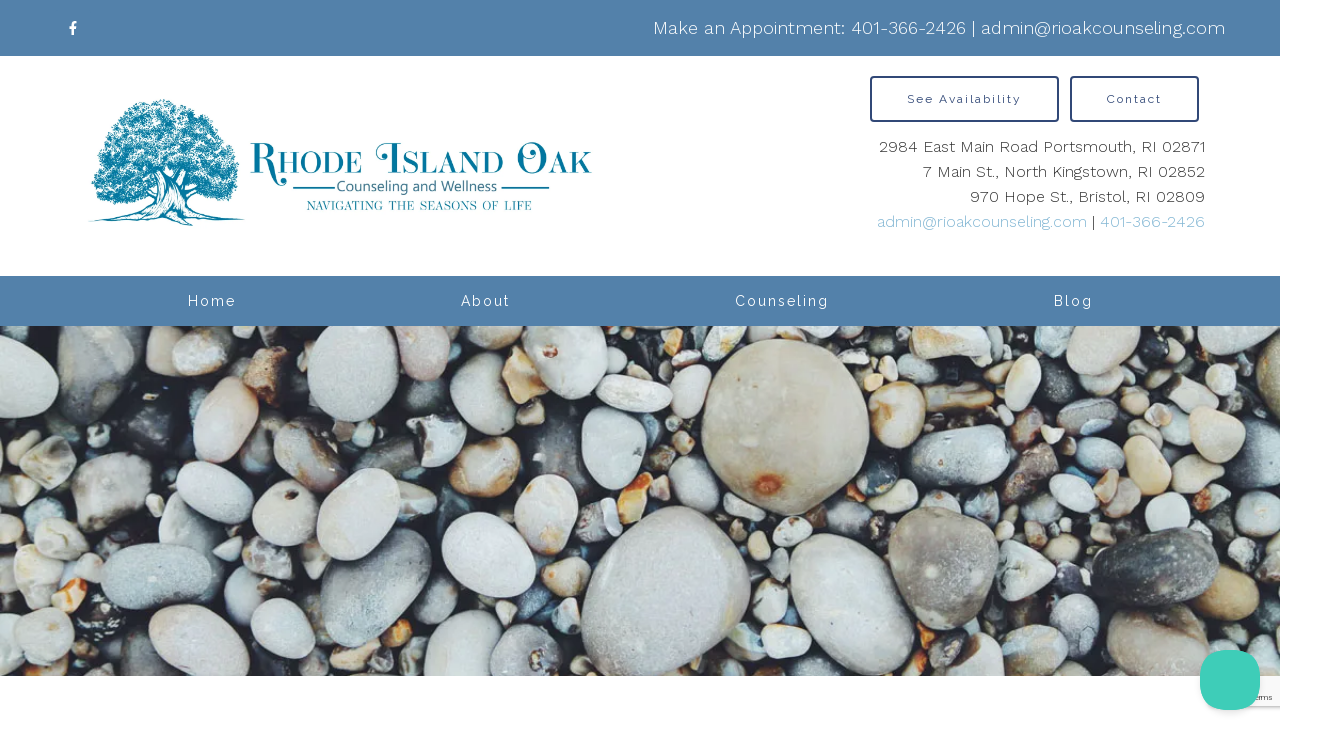

--- FILE ---
content_type: text/html; charset=utf-8
request_url: https://www.google.com/recaptcha/api2/anchor?ar=1&k=6LeMOXcgAAAAAJM7ZPweZxVKi9iaRYQFC8Fl3H3c&co=aHR0cHM6Ly9yaW9ha2NvdW5zZWxpbmcuY29tOjQ0Mw..&hl=en&v=N67nZn4AqZkNcbeMu4prBgzg&size=invisible&anchor-ms=20000&execute-ms=30000&cb=q56yaym57weq
body_size: 48668
content:
<!DOCTYPE HTML><html dir="ltr" lang="en"><head><meta http-equiv="Content-Type" content="text/html; charset=UTF-8">
<meta http-equiv="X-UA-Compatible" content="IE=edge">
<title>reCAPTCHA</title>
<style type="text/css">
/* cyrillic-ext */
@font-face {
  font-family: 'Roboto';
  font-style: normal;
  font-weight: 400;
  font-stretch: 100%;
  src: url(//fonts.gstatic.com/s/roboto/v48/KFO7CnqEu92Fr1ME7kSn66aGLdTylUAMa3GUBHMdazTgWw.woff2) format('woff2');
  unicode-range: U+0460-052F, U+1C80-1C8A, U+20B4, U+2DE0-2DFF, U+A640-A69F, U+FE2E-FE2F;
}
/* cyrillic */
@font-face {
  font-family: 'Roboto';
  font-style: normal;
  font-weight: 400;
  font-stretch: 100%;
  src: url(//fonts.gstatic.com/s/roboto/v48/KFO7CnqEu92Fr1ME7kSn66aGLdTylUAMa3iUBHMdazTgWw.woff2) format('woff2');
  unicode-range: U+0301, U+0400-045F, U+0490-0491, U+04B0-04B1, U+2116;
}
/* greek-ext */
@font-face {
  font-family: 'Roboto';
  font-style: normal;
  font-weight: 400;
  font-stretch: 100%;
  src: url(//fonts.gstatic.com/s/roboto/v48/KFO7CnqEu92Fr1ME7kSn66aGLdTylUAMa3CUBHMdazTgWw.woff2) format('woff2');
  unicode-range: U+1F00-1FFF;
}
/* greek */
@font-face {
  font-family: 'Roboto';
  font-style: normal;
  font-weight: 400;
  font-stretch: 100%;
  src: url(//fonts.gstatic.com/s/roboto/v48/KFO7CnqEu92Fr1ME7kSn66aGLdTylUAMa3-UBHMdazTgWw.woff2) format('woff2');
  unicode-range: U+0370-0377, U+037A-037F, U+0384-038A, U+038C, U+038E-03A1, U+03A3-03FF;
}
/* math */
@font-face {
  font-family: 'Roboto';
  font-style: normal;
  font-weight: 400;
  font-stretch: 100%;
  src: url(//fonts.gstatic.com/s/roboto/v48/KFO7CnqEu92Fr1ME7kSn66aGLdTylUAMawCUBHMdazTgWw.woff2) format('woff2');
  unicode-range: U+0302-0303, U+0305, U+0307-0308, U+0310, U+0312, U+0315, U+031A, U+0326-0327, U+032C, U+032F-0330, U+0332-0333, U+0338, U+033A, U+0346, U+034D, U+0391-03A1, U+03A3-03A9, U+03B1-03C9, U+03D1, U+03D5-03D6, U+03F0-03F1, U+03F4-03F5, U+2016-2017, U+2034-2038, U+203C, U+2040, U+2043, U+2047, U+2050, U+2057, U+205F, U+2070-2071, U+2074-208E, U+2090-209C, U+20D0-20DC, U+20E1, U+20E5-20EF, U+2100-2112, U+2114-2115, U+2117-2121, U+2123-214F, U+2190, U+2192, U+2194-21AE, U+21B0-21E5, U+21F1-21F2, U+21F4-2211, U+2213-2214, U+2216-22FF, U+2308-230B, U+2310, U+2319, U+231C-2321, U+2336-237A, U+237C, U+2395, U+239B-23B7, U+23D0, U+23DC-23E1, U+2474-2475, U+25AF, U+25B3, U+25B7, U+25BD, U+25C1, U+25CA, U+25CC, U+25FB, U+266D-266F, U+27C0-27FF, U+2900-2AFF, U+2B0E-2B11, U+2B30-2B4C, U+2BFE, U+3030, U+FF5B, U+FF5D, U+1D400-1D7FF, U+1EE00-1EEFF;
}
/* symbols */
@font-face {
  font-family: 'Roboto';
  font-style: normal;
  font-weight: 400;
  font-stretch: 100%;
  src: url(//fonts.gstatic.com/s/roboto/v48/KFO7CnqEu92Fr1ME7kSn66aGLdTylUAMaxKUBHMdazTgWw.woff2) format('woff2');
  unicode-range: U+0001-000C, U+000E-001F, U+007F-009F, U+20DD-20E0, U+20E2-20E4, U+2150-218F, U+2190, U+2192, U+2194-2199, U+21AF, U+21E6-21F0, U+21F3, U+2218-2219, U+2299, U+22C4-22C6, U+2300-243F, U+2440-244A, U+2460-24FF, U+25A0-27BF, U+2800-28FF, U+2921-2922, U+2981, U+29BF, U+29EB, U+2B00-2BFF, U+4DC0-4DFF, U+FFF9-FFFB, U+10140-1018E, U+10190-1019C, U+101A0, U+101D0-101FD, U+102E0-102FB, U+10E60-10E7E, U+1D2C0-1D2D3, U+1D2E0-1D37F, U+1F000-1F0FF, U+1F100-1F1AD, U+1F1E6-1F1FF, U+1F30D-1F30F, U+1F315, U+1F31C, U+1F31E, U+1F320-1F32C, U+1F336, U+1F378, U+1F37D, U+1F382, U+1F393-1F39F, U+1F3A7-1F3A8, U+1F3AC-1F3AF, U+1F3C2, U+1F3C4-1F3C6, U+1F3CA-1F3CE, U+1F3D4-1F3E0, U+1F3ED, U+1F3F1-1F3F3, U+1F3F5-1F3F7, U+1F408, U+1F415, U+1F41F, U+1F426, U+1F43F, U+1F441-1F442, U+1F444, U+1F446-1F449, U+1F44C-1F44E, U+1F453, U+1F46A, U+1F47D, U+1F4A3, U+1F4B0, U+1F4B3, U+1F4B9, U+1F4BB, U+1F4BF, U+1F4C8-1F4CB, U+1F4D6, U+1F4DA, U+1F4DF, U+1F4E3-1F4E6, U+1F4EA-1F4ED, U+1F4F7, U+1F4F9-1F4FB, U+1F4FD-1F4FE, U+1F503, U+1F507-1F50B, U+1F50D, U+1F512-1F513, U+1F53E-1F54A, U+1F54F-1F5FA, U+1F610, U+1F650-1F67F, U+1F687, U+1F68D, U+1F691, U+1F694, U+1F698, U+1F6AD, U+1F6B2, U+1F6B9-1F6BA, U+1F6BC, U+1F6C6-1F6CF, U+1F6D3-1F6D7, U+1F6E0-1F6EA, U+1F6F0-1F6F3, U+1F6F7-1F6FC, U+1F700-1F7FF, U+1F800-1F80B, U+1F810-1F847, U+1F850-1F859, U+1F860-1F887, U+1F890-1F8AD, U+1F8B0-1F8BB, U+1F8C0-1F8C1, U+1F900-1F90B, U+1F93B, U+1F946, U+1F984, U+1F996, U+1F9E9, U+1FA00-1FA6F, U+1FA70-1FA7C, U+1FA80-1FA89, U+1FA8F-1FAC6, U+1FACE-1FADC, U+1FADF-1FAE9, U+1FAF0-1FAF8, U+1FB00-1FBFF;
}
/* vietnamese */
@font-face {
  font-family: 'Roboto';
  font-style: normal;
  font-weight: 400;
  font-stretch: 100%;
  src: url(//fonts.gstatic.com/s/roboto/v48/KFO7CnqEu92Fr1ME7kSn66aGLdTylUAMa3OUBHMdazTgWw.woff2) format('woff2');
  unicode-range: U+0102-0103, U+0110-0111, U+0128-0129, U+0168-0169, U+01A0-01A1, U+01AF-01B0, U+0300-0301, U+0303-0304, U+0308-0309, U+0323, U+0329, U+1EA0-1EF9, U+20AB;
}
/* latin-ext */
@font-face {
  font-family: 'Roboto';
  font-style: normal;
  font-weight: 400;
  font-stretch: 100%;
  src: url(//fonts.gstatic.com/s/roboto/v48/KFO7CnqEu92Fr1ME7kSn66aGLdTylUAMa3KUBHMdazTgWw.woff2) format('woff2');
  unicode-range: U+0100-02BA, U+02BD-02C5, U+02C7-02CC, U+02CE-02D7, U+02DD-02FF, U+0304, U+0308, U+0329, U+1D00-1DBF, U+1E00-1E9F, U+1EF2-1EFF, U+2020, U+20A0-20AB, U+20AD-20C0, U+2113, U+2C60-2C7F, U+A720-A7FF;
}
/* latin */
@font-face {
  font-family: 'Roboto';
  font-style: normal;
  font-weight: 400;
  font-stretch: 100%;
  src: url(//fonts.gstatic.com/s/roboto/v48/KFO7CnqEu92Fr1ME7kSn66aGLdTylUAMa3yUBHMdazQ.woff2) format('woff2');
  unicode-range: U+0000-00FF, U+0131, U+0152-0153, U+02BB-02BC, U+02C6, U+02DA, U+02DC, U+0304, U+0308, U+0329, U+2000-206F, U+20AC, U+2122, U+2191, U+2193, U+2212, U+2215, U+FEFF, U+FFFD;
}
/* cyrillic-ext */
@font-face {
  font-family: 'Roboto';
  font-style: normal;
  font-weight: 500;
  font-stretch: 100%;
  src: url(//fonts.gstatic.com/s/roboto/v48/KFO7CnqEu92Fr1ME7kSn66aGLdTylUAMa3GUBHMdazTgWw.woff2) format('woff2');
  unicode-range: U+0460-052F, U+1C80-1C8A, U+20B4, U+2DE0-2DFF, U+A640-A69F, U+FE2E-FE2F;
}
/* cyrillic */
@font-face {
  font-family: 'Roboto';
  font-style: normal;
  font-weight: 500;
  font-stretch: 100%;
  src: url(//fonts.gstatic.com/s/roboto/v48/KFO7CnqEu92Fr1ME7kSn66aGLdTylUAMa3iUBHMdazTgWw.woff2) format('woff2');
  unicode-range: U+0301, U+0400-045F, U+0490-0491, U+04B0-04B1, U+2116;
}
/* greek-ext */
@font-face {
  font-family: 'Roboto';
  font-style: normal;
  font-weight: 500;
  font-stretch: 100%;
  src: url(//fonts.gstatic.com/s/roboto/v48/KFO7CnqEu92Fr1ME7kSn66aGLdTylUAMa3CUBHMdazTgWw.woff2) format('woff2');
  unicode-range: U+1F00-1FFF;
}
/* greek */
@font-face {
  font-family: 'Roboto';
  font-style: normal;
  font-weight: 500;
  font-stretch: 100%;
  src: url(//fonts.gstatic.com/s/roboto/v48/KFO7CnqEu92Fr1ME7kSn66aGLdTylUAMa3-UBHMdazTgWw.woff2) format('woff2');
  unicode-range: U+0370-0377, U+037A-037F, U+0384-038A, U+038C, U+038E-03A1, U+03A3-03FF;
}
/* math */
@font-face {
  font-family: 'Roboto';
  font-style: normal;
  font-weight: 500;
  font-stretch: 100%;
  src: url(//fonts.gstatic.com/s/roboto/v48/KFO7CnqEu92Fr1ME7kSn66aGLdTylUAMawCUBHMdazTgWw.woff2) format('woff2');
  unicode-range: U+0302-0303, U+0305, U+0307-0308, U+0310, U+0312, U+0315, U+031A, U+0326-0327, U+032C, U+032F-0330, U+0332-0333, U+0338, U+033A, U+0346, U+034D, U+0391-03A1, U+03A3-03A9, U+03B1-03C9, U+03D1, U+03D5-03D6, U+03F0-03F1, U+03F4-03F5, U+2016-2017, U+2034-2038, U+203C, U+2040, U+2043, U+2047, U+2050, U+2057, U+205F, U+2070-2071, U+2074-208E, U+2090-209C, U+20D0-20DC, U+20E1, U+20E5-20EF, U+2100-2112, U+2114-2115, U+2117-2121, U+2123-214F, U+2190, U+2192, U+2194-21AE, U+21B0-21E5, U+21F1-21F2, U+21F4-2211, U+2213-2214, U+2216-22FF, U+2308-230B, U+2310, U+2319, U+231C-2321, U+2336-237A, U+237C, U+2395, U+239B-23B7, U+23D0, U+23DC-23E1, U+2474-2475, U+25AF, U+25B3, U+25B7, U+25BD, U+25C1, U+25CA, U+25CC, U+25FB, U+266D-266F, U+27C0-27FF, U+2900-2AFF, U+2B0E-2B11, U+2B30-2B4C, U+2BFE, U+3030, U+FF5B, U+FF5D, U+1D400-1D7FF, U+1EE00-1EEFF;
}
/* symbols */
@font-face {
  font-family: 'Roboto';
  font-style: normal;
  font-weight: 500;
  font-stretch: 100%;
  src: url(//fonts.gstatic.com/s/roboto/v48/KFO7CnqEu92Fr1ME7kSn66aGLdTylUAMaxKUBHMdazTgWw.woff2) format('woff2');
  unicode-range: U+0001-000C, U+000E-001F, U+007F-009F, U+20DD-20E0, U+20E2-20E4, U+2150-218F, U+2190, U+2192, U+2194-2199, U+21AF, U+21E6-21F0, U+21F3, U+2218-2219, U+2299, U+22C4-22C6, U+2300-243F, U+2440-244A, U+2460-24FF, U+25A0-27BF, U+2800-28FF, U+2921-2922, U+2981, U+29BF, U+29EB, U+2B00-2BFF, U+4DC0-4DFF, U+FFF9-FFFB, U+10140-1018E, U+10190-1019C, U+101A0, U+101D0-101FD, U+102E0-102FB, U+10E60-10E7E, U+1D2C0-1D2D3, U+1D2E0-1D37F, U+1F000-1F0FF, U+1F100-1F1AD, U+1F1E6-1F1FF, U+1F30D-1F30F, U+1F315, U+1F31C, U+1F31E, U+1F320-1F32C, U+1F336, U+1F378, U+1F37D, U+1F382, U+1F393-1F39F, U+1F3A7-1F3A8, U+1F3AC-1F3AF, U+1F3C2, U+1F3C4-1F3C6, U+1F3CA-1F3CE, U+1F3D4-1F3E0, U+1F3ED, U+1F3F1-1F3F3, U+1F3F5-1F3F7, U+1F408, U+1F415, U+1F41F, U+1F426, U+1F43F, U+1F441-1F442, U+1F444, U+1F446-1F449, U+1F44C-1F44E, U+1F453, U+1F46A, U+1F47D, U+1F4A3, U+1F4B0, U+1F4B3, U+1F4B9, U+1F4BB, U+1F4BF, U+1F4C8-1F4CB, U+1F4D6, U+1F4DA, U+1F4DF, U+1F4E3-1F4E6, U+1F4EA-1F4ED, U+1F4F7, U+1F4F9-1F4FB, U+1F4FD-1F4FE, U+1F503, U+1F507-1F50B, U+1F50D, U+1F512-1F513, U+1F53E-1F54A, U+1F54F-1F5FA, U+1F610, U+1F650-1F67F, U+1F687, U+1F68D, U+1F691, U+1F694, U+1F698, U+1F6AD, U+1F6B2, U+1F6B9-1F6BA, U+1F6BC, U+1F6C6-1F6CF, U+1F6D3-1F6D7, U+1F6E0-1F6EA, U+1F6F0-1F6F3, U+1F6F7-1F6FC, U+1F700-1F7FF, U+1F800-1F80B, U+1F810-1F847, U+1F850-1F859, U+1F860-1F887, U+1F890-1F8AD, U+1F8B0-1F8BB, U+1F8C0-1F8C1, U+1F900-1F90B, U+1F93B, U+1F946, U+1F984, U+1F996, U+1F9E9, U+1FA00-1FA6F, U+1FA70-1FA7C, U+1FA80-1FA89, U+1FA8F-1FAC6, U+1FACE-1FADC, U+1FADF-1FAE9, U+1FAF0-1FAF8, U+1FB00-1FBFF;
}
/* vietnamese */
@font-face {
  font-family: 'Roboto';
  font-style: normal;
  font-weight: 500;
  font-stretch: 100%;
  src: url(//fonts.gstatic.com/s/roboto/v48/KFO7CnqEu92Fr1ME7kSn66aGLdTylUAMa3OUBHMdazTgWw.woff2) format('woff2');
  unicode-range: U+0102-0103, U+0110-0111, U+0128-0129, U+0168-0169, U+01A0-01A1, U+01AF-01B0, U+0300-0301, U+0303-0304, U+0308-0309, U+0323, U+0329, U+1EA0-1EF9, U+20AB;
}
/* latin-ext */
@font-face {
  font-family: 'Roboto';
  font-style: normal;
  font-weight: 500;
  font-stretch: 100%;
  src: url(//fonts.gstatic.com/s/roboto/v48/KFO7CnqEu92Fr1ME7kSn66aGLdTylUAMa3KUBHMdazTgWw.woff2) format('woff2');
  unicode-range: U+0100-02BA, U+02BD-02C5, U+02C7-02CC, U+02CE-02D7, U+02DD-02FF, U+0304, U+0308, U+0329, U+1D00-1DBF, U+1E00-1E9F, U+1EF2-1EFF, U+2020, U+20A0-20AB, U+20AD-20C0, U+2113, U+2C60-2C7F, U+A720-A7FF;
}
/* latin */
@font-face {
  font-family: 'Roboto';
  font-style: normal;
  font-weight: 500;
  font-stretch: 100%;
  src: url(//fonts.gstatic.com/s/roboto/v48/KFO7CnqEu92Fr1ME7kSn66aGLdTylUAMa3yUBHMdazQ.woff2) format('woff2');
  unicode-range: U+0000-00FF, U+0131, U+0152-0153, U+02BB-02BC, U+02C6, U+02DA, U+02DC, U+0304, U+0308, U+0329, U+2000-206F, U+20AC, U+2122, U+2191, U+2193, U+2212, U+2215, U+FEFF, U+FFFD;
}
/* cyrillic-ext */
@font-face {
  font-family: 'Roboto';
  font-style: normal;
  font-weight: 900;
  font-stretch: 100%;
  src: url(//fonts.gstatic.com/s/roboto/v48/KFO7CnqEu92Fr1ME7kSn66aGLdTylUAMa3GUBHMdazTgWw.woff2) format('woff2');
  unicode-range: U+0460-052F, U+1C80-1C8A, U+20B4, U+2DE0-2DFF, U+A640-A69F, U+FE2E-FE2F;
}
/* cyrillic */
@font-face {
  font-family: 'Roboto';
  font-style: normal;
  font-weight: 900;
  font-stretch: 100%;
  src: url(//fonts.gstatic.com/s/roboto/v48/KFO7CnqEu92Fr1ME7kSn66aGLdTylUAMa3iUBHMdazTgWw.woff2) format('woff2');
  unicode-range: U+0301, U+0400-045F, U+0490-0491, U+04B0-04B1, U+2116;
}
/* greek-ext */
@font-face {
  font-family: 'Roboto';
  font-style: normal;
  font-weight: 900;
  font-stretch: 100%;
  src: url(//fonts.gstatic.com/s/roboto/v48/KFO7CnqEu92Fr1ME7kSn66aGLdTylUAMa3CUBHMdazTgWw.woff2) format('woff2');
  unicode-range: U+1F00-1FFF;
}
/* greek */
@font-face {
  font-family: 'Roboto';
  font-style: normal;
  font-weight: 900;
  font-stretch: 100%;
  src: url(//fonts.gstatic.com/s/roboto/v48/KFO7CnqEu92Fr1ME7kSn66aGLdTylUAMa3-UBHMdazTgWw.woff2) format('woff2');
  unicode-range: U+0370-0377, U+037A-037F, U+0384-038A, U+038C, U+038E-03A1, U+03A3-03FF;
}
/* math */
@font-face {
  font-family: 'Roboto';
  font-style: normal;
  font-weight: 900;
  font-stretch: 100%;
  src: url(//fonts.gstatic.com/s/roboto/v48/KFO7CnqEu92Fr1ME7kSn66aGLdTylUAMawCUBHMdazTgWw.woff2) format('woff2');
  unicode-range: U+0302-0303, U+0305, U+0307-0308, U+0310, U+0312, U+0315, U+031A, U+0326-0327, U+032C, U+032F-0330, U+0332-0333, U+0338, U+033A, U+0346, U+034D, U+0391-03A1, U+03A3-03A9, U+03B1-03C9, U+03D1, U+03D5-03D6, U+03F0-03F1, U+03F4-03F5, U+2016-2017, U+2034-2038, U+203C, U+2040, U+2043, U+2047, U+2050, U+2057, U+205F, U+2070-2071, U+2074-208E, U+2090-209C, U+20D0-20DC, U+20E1, U+20E5-20EF, U+2100-2112, U+2114-2115, U+2117-2121, U+2123-214F, U+2190, U+2192, U+2194-21AE, U+21B0-21E5, U+21F1-21F2, U+21F4-2211, U+2213-2214, U+2216-22FF, U+2308-230B, U+2310, U+2319, U+231C-2321, U+2336-237A, U+237C, U+2395, U+239B-23B7, U+23D0, U+23DC-23E1, U+2474-2475, U+25AF, U+25B3, U+25B7, U+25BD, U+25C1, U+25CA, U+25CC, U+25FB, U+266D-266F, U+27C0-27FF, U+2900-2AFF, U+2B0E-2B11, U+2B30-2B4C, U+2BFE, U+3030, U+FF5B, U+FF5D, U+1D400-1D7FF, U+1EE00-1EEFF;
}
/* symbols */
@font-face {
  font-family: 'Roboto';
  font-style: normal;
  font-weight: 900;
  font-stretch: 100%;
  src: url(//fonts.gstatic.com/s/roboto/v48/KFO7CnqEu92Fr1ME7kSn66aGLdTylUAMaxKUBHMdazTgWw.woff2) format('woff2');
  unicode-range: U+0001-000C, U+000E-001F, U+007F-009F, U+20DD-20E0, U+20E2-20E4, U+2150-218F, U+2190, U+2192, U+2194-2199, U+21AF, U+21E6-21F0, U+21F3, U+2218-2219, U+2299, U+22C4-22C6, U+2300-243F, U+2440-244A, U+2460-24FF, U+25A0-27BF, U+2800-28FF, U+2921-2922, U+2981, U+29BF, U+29EB, U+2B00-2BFF, U+4DC0-4DFF, U+FFF9-FFFB, U+10140-1018E, U+10190-1019C, U+101A0, U+101D0-101FD, U+102E0-102FB, U+10E60-10E7E, U+1D2C0-1D2D3, U+1D2E0-1D37F, U+1F000-1F0FF, U+1F100-1F1AD, U+1F1E6-1F1FF, U+1F30D-1F30F, U+1F315, U+1F31C, U+1F31E, U+1F320-1F32C, U+1F336, U+1F378, U+1F37D, U+1F382, U+1F393-1F39F, U+1F3A7-1F3A8, U+1F3AC-1F3AF, U+1F3C2, U+1F3C4-1F3C6, U+1F3CA-1F3CE, U+1F3D4-1F3E0, U+1F3ED, U+1F3F1-1F3F3, U+1F3F5-1F3F7, U+1F408, U+1F415, U+1F41F, U+1F426, U+1F43F, U+1F441-1F442, U+1F444, U+1F446-1F449, U+1F44C-1F44E, U+1F453, U+1F46A, U+1F47D, U+1F4A3, U+1F4B0, U+1F4B3, U+1F4B9, U+1F4BB, U+1F4BF, U+1F4C8-1F4CB, U+1F4D6, U+1F4DA, U+1F4DF, U+1F4E3-1F4E6, U+1F4EA-1F4ED, U+1F4F7, U+1F4F9-1F4FB, U+1F4FD-1F4FE, U+1F503, U+1F507-1F50B, U+1F50D, U+1F512-1F513, U+1F53E-1F54A, U+1F54F-1F5FA, U+1F610, U+1F650-1F67F, U+1F687, U+1F68D, U+1F691, U+1F694, U+1F698, U+1F6AD, U+1F6B2, U+1F6B9-1F6BA, U+1F6BC, U+1F6C6-1F6CF, U+1F6D3-1F6D7, U+1F6E0-1F6EA, U+1F6F0-1F6F3, U+1F6F7-1F6FC, U+1F700-1F7FF, U+1F800-1F80B, U+1F810-1F847, U+1F850-1F859, U+1F860-1F887, U+1F890-1F8AD, U+1F8B0-1F8BB, U+1F8C0-1F8C1, U+1F900-1F90B, U+1F93B, U+1F946, U+1F984, U+1F996, U+1F9E9, U+1FA00-1FA6F, U+1FA70-1FA7C, U+1FA80-1FA89, U+1FA8F-1FAC6, U+1FACE-1FADC, U+1FADF-1FAE9, U+1FAF0-1FAF8, U+1FB00-1FBFF;
}
/* vietnamese */
@font-face {
  font-family: 'Roboto';
  font-style: normal;
  font-weight: 900;
  font-stretch: 100%;
  src: url(//fonts.gstatic.com/s/roboto/v48/KFO7CnqEu92Fr1ME7kSn66aGLdTylUAMa3OUBHMdazTgWw.woff2) format('woff2');
  unicode-range: U+0102-0103, U+0110-0111, U+0128-0129, U+0168-0169, U+01A0-01A1, U+01AF-01B0, U+0300-0301, U+0303-0304, U+0308-0309, U+0323, U+0329, U+1EA0-1EF9, U+20AB;
}
/* latin-ext */
@font-face {
  font-family: 'Roboto';
  font-style: normal;
  font-weight: 900;
  font-stretch: 100%;
  src: url(//fonts.gstatic.com/s/roboto/v48/KFO7CnqEu92Fr1ME7kSn66aGLdTylUAMa3KUBHMdazTgWw.woff2) format('woff2');
  unicode-range: U+0100-02BA, U+02BD-02C5, U+02C7-02CC, U+02CE-02D7, U+02DD-02FF, U+0304, U+0308, U+0329, U+1D00-1DBF, U+1E00-1E9F, U+1EF2-1EFF, U+2020, U+20A0-20AB, U+20AD-20C0, U+2113, U+2C60-2C7F, U+A720-A7FF;
}
/* latin */
@font-face {
  font-family: 'Roboto';
  font-style: normal;
  font-weight: 900;
  font-stretch: 100%;
  src: url(//fonts.gstatic.com/s/roboto/v48/KFO7CnqEu92Fr1ME7kSn66aGLdTylUAMa3yUBHMdazQ.woff2) format('woff2');
  unicode-range: U+0000-00FF, U+0131, U+0152-0153, U+02BB-02BC, U+02C6, U+02DA, U+02DC, U+0304, U+0308, U+0329, U+2000-206F, U+20AC, U+2122, U+2191, U+2193, U+2212, U+2215, U+FEFF, U+FFFD;
}

</style>
<link rel="stylesheet" type="text/css" href="https://www.gstatic.com/recaptcha/releases/N67nZn4AqZkNcbeMu4prBgzg/styles__ltr.css">
<script nonce="6fcP7clILP9i7ULPV9pBrw" type="text/javascript">window['__recaptcha_api'] = 'https://www.google.com/recaptcha/api2/';</script>
<script type="text/javascript" src="https://www.gstatic.com/recaptcha/releases/N67nZn4AqZkNcbeMu4prBgzg/recaptcha__en.js" nonce="6fcP7clILP9i7ULPV9pBrw">
      
    </script></head>
<body><div id="rc-anchor-alert" class="rc-anchor-alert"></div>
<input type="hidden" id="recaptcha-token" value="[base64]">
<script type="text/javascript" nonce="6fcP7clILP9i7ULPV9pBrw">
      recaptcha.anchor.Main.init("[\x22ainput\x22,[\x22bgdata\x22,\x22\x22,\[base64]/[base64]/MjU1Ong/[base64]/[base64]/[base64]/[base64]/[base64]/[base64]/[base64]/[base64]/[base64]/[base64]/[base64]/[base64]/[base64]/[base64]/[base64]\\u003d\x22,\[base64]\\u003d\\u003d\x22,\x22IGTCvsKzwp0Gwq8MOsK/[base64]/V8O0YMKSHhDDm8OAwqvCrVhbPMKVSFIqwq3DmsK/OMKLZsKKwrZwwrLCuiMewrc3UG/[base64]/[base64]/DrjliWsOew5LDgG1Mw7p6AVHDp8KtVFhgY0sGw43CtMOXS17DrRVHwq0uw4jCk8OdTcKGPsKEw69Yw4FQOcK0wrTCrcKqbAzCkl3DjB82wqbCkxRKGcKCSDxaDXZQwovCisK7OWRwSg/[base64]/w7nCm8O4w6RQw5nDhsOowpsPEcOnEMOOasOiBX5TJTnClMO2fMKew4LCsMKHw53CmFcCwpPCmU05DXXDqFrDm1bCn8O3fCbCkMKNDBxbw4/[base64]/DuXhCGsKhw6h5wqJrw6Mxw4lqJFtEIcOoTcOBw6RSwr5nw6zCtMOgTcKXwpcdDw4vcMOFwoFuDkgabwU1wrDDvsOTVcKcFsOGHBzCjCHCt8OmIMKLEWFGw7XCp8O4T8KjwpERC8KMfXHCtsOfw5XClGbCuWhcw6/CksOYw7oqfXNFM8KKBk3CkwXCnHoRwo/DrsOmw5jDpVnDviBCPRRKRMKHwq4jGMOyw5VfwoZxCsKAwp/Cl8O7w78dw7TCsgpnCRPChsOGw4xzQsKJw4LDtsK1w7TCoDA5wqR2ZAABelgnw6xWwrtFw7pWHMKrOcObw47DiG58DcOIw6/DlMO/FX9Zw6/CqHjDlGfDixnCp8KxcyBTG8O7bsOVw6pqw5DCo07CqsOIw7rCtsORw7szUUFsSsOjXQjCuMOjAgYpw5cKwofDk8O1w4fDpcOXwqfCsR9rw4/Cl8KZwqpwwpTDrix0wrXDjsK7w655wrEoI8K8McOsw6nDsW50Zy5Rwq3DsMKQwrHCiXnDn3zDuCzCm1vCizrDkH8+wpQ1ei7CrcKrw6LChMKMwopKJx/Cq8KYw4/Dh095NMKsw6jCmwZywpZaIFgDwq4qAmjDrEAfw58kF38jwqjCilwewpZLP8KgXSLDj0XCmMOdw7nDnsKpZcKTwr4awofCkcK+wptdesOTwpDCiMKzG8KYRjHDu8OgOizDr2NgN8KgwrnClcOuWMKnU8KwwqjCjXnDmRzDhhrChzDDhcOqORQUw4dOw6/Dp8KwB0/DvzvCsS8pwqPClsK3NsK9wqM/wqBkw5PCh8KPTsOACmrCqsK2w6jDmDnCn2TDl8Ksw7NgEMOZUFIdFcKFNMKbPsKDM0soA8K7wp4MPHvCjcKLbcO4w4kJwpM0Z29Dwp0Yw4nDt8KRLMKQwqAsw6HDpcK9wqTDu30Of8KFwoLDuX7Dp8OJw6ARwpxRw4nCuMO9w4nCuRBJw4Vnwphzw4TCgx/DkWVLSH1QLsKIwqQBG8Ohw7TDsVXDr8OZw6pGbMO9TlLCusKpI2YyQCEVwqVlwpBubEDDk8OvelbDlsOZBXAdwrtQJcOOw4zCiAfCm3fCpiXCqcK2wq/CosKhbMKnU0XDn3RWwoFvLsO/w68Tw5MDBMOsDx7DlcK7MsKaw6HDisKYW102OMKgwrTDrEZewqrCsWHCqcOzFMOcORHDpjTDpwTCiMOZLXHDkl5owoZhAhlSB8O5w41cL8Kcw7rClnPCg1XDmcKLwqXCpS5zw5HCuRpyNsOZw6/DlTLCmjh2w47ClFQqwqDCncOffMOud8Knw6/CtVp1WQ3DvV51wqJzYy3CjB5Uwo/[base64]/[base64]/CjsKiw4QiaRF+Rw/Di8KICMKMPMKMwoXDncOmC0XDm2rDlwgvw63DksOqXWfCowYCfCDDsyspw6UKMsO7QBvCqwXCuMKyW34fP3HCuCQ2w7wxen0uwrd9wpUSaAzDhcOdwq7Ci1Q4dMKvG8K3VMOJf0cKU8KDCsKNwqIEw7rCszFoOxHDkSYjdcOTJSUiBAJ4N1MpPTfCgk/DmUrDlDIHwqNWw4t2R8KJEVUpMcK+w7fChcOjw5LCs31+w7MbQcKSfsODQGDCl1Vfw6pPCnTDuijCncOzw6DCqGpuCxLDmjMHUMOqwrMdGyp+E0lPU29vE2rCh1jCo8KAIj3DhiDDuzrClF3DnVXDnWfChDTDgcKzE8KHARXDh8OucBYLBjR0QhHCo3s/VwV5Q8Kiw7HCvMOHOcOSP8KSGsKCJGsrZixLwpHCk8O/OFhPw7rDhnHCu8OLw7bDr1nCnkYUw5Jew6scKMK3w4fDgk0vw47DvHnCn8KcBsOGw7VlNMK1VSRNJMKhw4JAwo7Dgx3DusOww53Ci8K7wpAYw6HCtEXDscO+FcKUw4rDnMOew57DsWbCmFo6alPDrXYjw4o2wqLCvAnDs8Oiw4/DvjlcPsOaw6vClsKhBMO7w7oRwpHDjsKQw7vDlsObw7TCrcKEHkYVbR1cw4JFeMK5DMKQWlcBcGIPw6/Dh8KAw6R2wpLDrmktwq0jwqTCmA/ClQgmwq3CmRfDkcKAdXFUZR3DosOuXMKkwoIDWsKcwrXChw/Cn8KEAcOjOmLDlS8lw4jCiWXDl2U2VcKpw7LDuDHCv8OaH8KoTGggQcOgw4sDJA7DnSzCtFFpfsOuG8OjwrHDjhLDr8OpbhbDhwXCpksbecKhwobDgyTCqTrDl0zDu1HCj2vDriUxGhHCkMO6GsOZwo/[base64]/[base64]/DgMOIw47CuUHDncKtw7DCqsOqw4QpfcOpFsKsMsOaAcK0wqxjRsOqWT1kw6HDghUTw4dhw7PDjBrDn8OLXMKKAzfDtsOew6vDhRYEwpc3Kz0+w4wZVMOgG8OYw5BCfQQ6wq1ZOwrCv3U/ZMO7ek0ofMOmw6TClChzWMKiUsK7bMOlDTjDrE7DuMOUwpnCgcKJwq/Ds8OkUsKCwqIjEMKkw74BwqrChz4lwoBDw5rDsAHDiwgEH8OoKsOEUiZswos5RsKfNMOFJwVrJFvDjy/ClULCsAHDncOFMcOdwq7Djg44wqMPTMOMJVTCusOSw7hlem1Dw5c1w6IfQsOawpc2B0/DimsTw59KwroFCXkVw5/[base64]/w581w5HCm8Keb8K1VcKFbAM/w7AzZcOnKCwCwrLDrEHDkWI/w6lrLgDDhcK8KER+HjvDt8ONwoUPLMKUw43CqMOww5/[base64]/DjsOfwrPCiVfCvy/DrAxow4fCq3TCi8O+wpLDtD3DmcKDw4FGw7d5w4wQw4oLajzCmEXCpn8xw6HDmDh+OsKfw6YYw4g6VcK/w6PDj8O4f8Oqw6vDoQvCkBLCpATDoMKDKiB5wo9LYm0owrLDnjAbPivCmcKaDcKvFVPDsMO8YsO2FsKWFkPDmhHDusO/QXcreMOcQ8KvwqjCtUfDhmw6wpbDlcKETcK7w5/DnF/Dj8OXwrjDncKSf8KtwpvDu0QWwrdWPsOww7nDn2A1a2jDhxkSw7LCgMK5X8OOw5HDk8KzJ8K7w7hBd8Ovd8KyZcK0D1wIwplhw65zwopLwoDDuWRTwr1ET2DCp1EzwobDucOvFgQ/QFh1RR7DvMOjw7fDnjhqw7UYPwtuAHghwrUvdgENGWJWL1XCoG0ew7PCsXPClMKbw7nDv15HBhYwwqzDqybCr8OTw4oew5lPw4rCjMKTwqMuCxvCt8Kdw5EuwoZ3w7nCkcKiw6PCmWdFeWN4w4hIBHs4WS7DlcKGwrVzQExqfUUDwqfCiB/[base64]/NcONw4sKK8KmBMOkwp/CqlBow5okW3zCqHPCsMOewrnDjDhYX2nDhcOIwrgPw7PCpMOWw7DDtlnCsTkdR08YEsKdwpdxbsKcw67ChMKdOcKSSMK7w7EGw57DvgLCo8KYeGwkJwnDqcKPMMOGwrLDtcKxZBTDqirDv19fw4HCi8O8w74wwrzCkFzDlHbDhQNtUWFMCcOADcO9F8OIw5MmwoM/[base64]/IsKAw4zDiAjCjS4jw5l5M2vDg8KkwqpudmkzCcKFwptSU8KDVENNw6cDw4ddFTrCmMOhw57CqMOMGyl2w5DDjcKIwrjDsSzDsTfDqnnDp8KQw4ZGw6Fnw6nDryXCqAovwol2UBbDnsKRPT7DoMO2NAXDqMKXVsKgS0/DtsKEw5LDngsTC8Knw5PCizJqw4EEwpvCkwkZw6VvQAVlLsK6wptFwoNnw5UaUAR7w5ltwqloczsCA8OVwrfDgWxTwppiCC1PSUvDrcKFw5V4XcKCN8O7J8OyH8KcworDlCw9w7HDgsKeLMKaw7wSCcO8TiluJWVzwo90wpJbY8OlBxzDmyATJsOLw6/DkcKBw4QPHEDDs8O2VwhrDcKgw77ClsKNw53DjMOowqjDo8Kbw5nCsUlxQcKUwo8NVwknw4PDvgjDmsOjw7fCosK4Q8OKw77Dr8Klwr/CsF1iwr0GLMKMwodJw7Fmw7bDssOsDRXCgUvCvxxXwp8qKMOOwpTDucKPfcOjw7HCk8Kfw7AQEyvDl8Ohw4/CtsOSPFzDqEVRwqnDoS18w6PCiGrCvlJZZlxLXcOSHUZlQBHDmmDCqMKnworCoMOwMGTDiWHCvSM8dg7CssKOwqp5w79Mw61SwoxOMzrCpFTCjcO8UcOiesKrNDB6wpHCoHVUw6bCumvDvcObdcK9Pg/ClsKOw63DoMKiwo1Sw6rCkMKIw6LDq2J+w6tTP2jCkMKOw6jCtsODbBUFZBImw640Q8KxwqZqGsO+w6jDhMOXwrrCnsKNw5hww7DDp8Onw69uwrttwr/CjgA8ZsKgeBJtwqfDusKWwpFYw4VAw4vDkiESbcO8DcOGbHt9PWkqeUAVbhrCpDzDvBLCuMKrwoIpw4/[base64]/[base64]/w4bDqmgdIsONSzVawqPDr8O3w501w7o7w6gRwp/CtsO8FMKlOsOFwoJOwqbCglTClcO+AEZ+E8O6P8KPDXNYRjnDn8O9XcK6w5cOOsKewr1/wptSwqp8ZMKLwq/CpcO3wqsLO8KJbMOpbBTDgcKrwrXDt8KywoTCiFVrPcK7wrrClnM8w4LDuMO/O8Ojw6TDh8O+SG1Sw5XCjjtTw7zCgMKtJFYXUMOOQzDDosOYwqrDnRtWGMKTFTzDl8KBdSEIUMO2a092w6nCq0s/w4NVBljDucKXwpDDksOtw6fDmcOjXsOzw5/CvsOPVMO7w6HCsMKzw7/DgQUPH8Oqw5bDn8O9w4YiGRosRsOqw6nDqzJKw7Muw57DsVBdwqTCmUDDiMK/w5/Du8Oawp/CscKpIcOLL8KHUsOCw7R9wptgw7BawrfCkcO7w6c2YMKkbW3CpCnCtD/CqcOBwrfCrS7Do8K0dTYvYS3Cpj3DpsKpGMO8Y3/[base64]/[base64]/[base64]/[base64]/CuMKvwpzCv8KEDQHDjS/Cp8KqG8OKJFI8KkITw5vDv8OWw6Iewpxnw7NBw4NsI1ZYGnBeworCpWlxIcOqwqXClcK/eyLDmcK3WVMzwoNHM8OywqjDjsOww5FEAmNOwp1XYcKrI2/Dn8ObwqMkw4/DjsONGcKiHsOHQsOTDMKTw5fDuMK/woLDmzDCvMOjU8OIw7wKEX/CuSbCt8Oyw7bCjcK3w4PDj0DCt8OxwqEuQsKhUcKSXWJMw7xfw5sCT3gyOMOkXzvDsgrCrMOuFzXCjjXDsFIKCsOpwqDCi8Ofw6t0w6Ifw5J/XMOvWMKDSMKnw5Ihe8KBw4UeMB/[base64]/wq4awqfCpyPChzJhwqg1NMORSsOKwo5OTcO+IWYAwp3CrsKtcsOwwpfDpWYEIcKjw4TCv8OaTgPDg8OyZcO+w6jDpMK2J8KHacOdwpjDskoAw5AuwprDoXpfdcKfTgtOw5nCnBbCjcKRU8OuRcOGw7HCk8OKSsKywoDDu8OXwpRBWnwJwp/CusOxw7ZyTMOzW8Kcwp1+VMK0wo9Uw4vCn8OMWcOQw5LDgMOnETrDqiXDu8KCw4TClsKyL3tgK8OxZsOVw7U/wqw7I3sWMihawo7CgXXCu8KHcVLDgm/CoBcCSXrDtB0qC8KGQsOYHmHDq3TDg8K5wqlRw6MUCDjCi8Kqw5Y3HnjCqirDkmlYOcOww5zDvhpqw5HCvMOkZnUMw4PCicObRWXConY4wptvd8OddsKxw53DnlbDv8K1w7rCnMK8wrJqcsOlwrjCjT1mw6rDtsOfcwnCnEw0BH/Cq13DtsOEw75qLCHDqUDDqsOPwrgZwoHDnlbDuzsfwrPCgz3Ch8OmGVoqNjLChH3Dt8Kmwr/[base64]/[base64]/Cn8KZfUvDlcOiwoPDkMOeP2Etw7k8FCxEHcOjFcOYA8KBwpxTw6dHIgkCw6/CmVddwogBwrbCtksAw4jCmsOJwoTDuyZLY3h3LCDCjsOsUS81wr1RW8Ohw71BcMOpIcKJw67DujnDiMOMw6XCiQ12wp/CuwTCkcK7b8Kyw7DCoi5Kw4hIJ8OAw5BqA0zCp1QbXMOLwpvDhcOdw5PCrQl/wqYgFg7DphbDqDTDt8OMJic8w6HClsOYw7vDpcKHwrvCl8OwDTzCqMKXw5PDliAIwp3CqV3DjMOKXcKkwqXDiMKIeTXDv2/CjMKQKcOrwonCiGQhw7zCn8Kow7tJWMK6KU/[base64]/CsW09TAQQwpLCtcK2bsKsASLCgXrDssKiwpDDnH9HV8KSQF7DqlXCnMOdwqdIRhzCr8K7RhkaLxDDncOdw4ZEwpHDkcOrw6LDrsO6wpnDvwXCo2sLUFFnw7jCi8OFKwLCnMOIwqFBw4TDn8OvwqzDkcOcw4jCg8K0wqDCtcKRS8OaU8Klw4/DnHV4wqrCqCgzdsOYEigQKMOXwpp6wq9Mw47DnMOJAmV7w7UGb8ONw7Z2wqbCqy3CoVPCqnUQw5/[base64]/Cg8KGw77Cvw5dQsKUXRcPMXXCumEuworCpl7CvkrDmMOlwox2w68+HsKgTMO8G8Kqw41NYT7CjcKywo9vG8O1QRnDqcKuwqjDvcK1URDCnmcZfsKqwrrCu2fChi/CnxXChsOeBsOgw5ElA8O0LFNHPMOYwqjCqsKowqk1TnPCgsKxw7vCpVvCkkDDrEBnCcK6S8KFwqzCtMObw4PDhTXDtcKMGcKrDkbDmMK/wotTSlTDnhrDmMKUWxNqw6pNw7oTw6dMw7PCpcOYVcOFw5TCocOcexMpwqEKw6MxY8OaQ195wopawp/Ck8OSOiRnLMOBwpnDtsODwonCnB16NcO+A8OcRAkuC3zCimwww4vDh8OJwo/CjMOFw4TDt8KkwpsOw43DpE8sw74HCx1aZ8O7w4jDmALCgQfCrQxmw67CiMKPBW3CiB9IQ3/CjUnCuW4Awqpvw4bDi8OVw4LDvUrDq8KDw7zCrcO/w5dVacOFDcOjTARBNFomGsK4w5dQwoR+wqIuw6w2w6NJwq8pwrfDvsONBjFkwrRAWlfDl8K3G8Ksw7fCicKaEcOKFSvDrGDClcO+aSfChsKwwp/CusKwUcOhcsKqD8ODeUfDlMKAEEwzwqFCbsOBw7Iew5nDucOPZUtowqIOHcK9O8OkTCHCi0TCv8K3YcO8DcOUTMKeEXdQw6l1wp4tw7EGd8KUw7nDqkvDosOAwoTCs8K/w7HCicOdw4rCt8Omw6rDmDhHa19kWcKhwpYxRXjChA/DriDCs8OFDMO2w4E6Y8OwPMKoe8KrRElDKsOQMHF3FCTCn2HDlBd3IcODw4vDrsK0w4oAF37DrEA4w77DkgDDgFZVwovDsMK/[base64]/woHCriNNwrlmw7XCiMKfw7jCtWPDtRV7w6jCmcKdwoFewqXDkm4IwoTCrCtPI8OuMMK0w4Jvw6s1wo7Cs8ORQwh+w6ldw5nCvWDDuHvCr1PDpU4Fw6tcPcK2cWDDshozXVZTWsKGwrbCnwovw6/CucOrw7TDrGNGa2ENwr/DtELDrAY4BCZpeMK1wr4fasK3w6zDgwssNsOIwqvClMKjdMOxAMOowoBYT8OGHzE0aMKxw6PCn8Kvw7JVw4dOHEPChR/CvMKGw4bCsMKkNBh4fEECElbCnhPCjCjDsidZwovCkFbCuSrCvcKfw5wawpNaMWUdA8Oew6nClBoAwpDCuh9DwrrCpEoGw5lVw4Byw7Qzw6LCp8ODAMOjwp1CfFViw43DokrCr8K3bk1lwojCtjYdHsOFCgghXjplKMObwprDjMKVOcKkwpPDm1vDr13CpA4Pw5/[base64]/Cg3LCmUXDtyZQEsOXTcOWex3DscK8wr/CucKsVQPDhFsCC8OXDMOIwoR6w5DDg8OcN8OhwrTCkjXCujzClXcvQ8KjVw0vw5XCgCdbQsO+wp7CqXzDs2Y8wqhpwoUTKVLCjmzDuUHDhy/CiwHDljfCpMKtwocPw6kDw4PChHIZw757wojDrmbCk8Kcw4/DnsOsW8Oqwr9BDh00wpbCqMOAw4MVwozCq8OVMXfDokrDj2rCh8OhMsOawpVYw7oCw6N1w58qwpglwqPDocOxasO6wrHCn8KxTcKNFMK9LcKmVsOKw47Cvy8kwrsow4B9wq/ClyfDpwfCqFfDjlPDi13CnQojIGcTw4DDvgnDtMKzUm0YNV7DnMKMXn7CtgHDiU3Cs8K7w5bCqcKiPjjClwh/w7Bhw7NpwpBwwoBGQ8KWF3F2GFnChcKkw6gnw4MtEcOqw7R4w7zDilfCm8KuM8Kvw7fCkcK4McO6wojDuMO4T8OQbMK1w5bDgcOYwoI8w55Iwo7DuXcfwqTCjRbCscK0wrxSw6/[base64]/[base64]/CjsODw648wrXCgU7DoVtgw6bDhFpYFHhjwp0nwovDhsOTw4UQw596PMOaXn84A1cCY3bCssKcw7ERwpNnw5DDs8OBDcKqcsK7AWPCh0/DpsOmYBskAGhLw7Z2QHnDisKgdsKdwo/[base64]/Y8KvJsKGZcKoIcKXwpdhwo/CmwMFw7hKw7TDnQ1ywqLCq0ZHwqXDrGEeC8OTwq1fw5DDjG7CsGo9wpjCl8ODw57Cm8Kyw7p5PV1LQQfCjjlWW8KRbWfDmsKzUihqQ8OiwroDITghUcOQwpjDtRTDksOJUMORVMOyJsKww7ZgfgEWRj8TUjhtwrnDgW4BKQtww4xvw74bw63DiRcAQBxsAX/ClcKjw7FHAjQib8O/w7rDuBTDj8OSMnbDqx1QPjlxwobDvSgYwpZkQhLChMKkwpbCvAvDnSLDjS0rw5TDtMKhw4Ahw5BsTFrCg8Kawq7DmsKhTcKbCMOLwogSw51pfVnCkcKlwrHDlTYQfyvCksK5aMO3w6JNwozCj3ZrKsOJFMKxamvCkGxeT3rDuFTCvMOmwpcON8KDVsO5wpxBO8KAfMK/w5vCjyTCh8Orw7R2acK0RWoDNMO6wrrCosO9w4XDgH9aw7dGwp/[base64]/DlyPDrGU6VMKEwqjDkcOvIMKgwrR9w6A4VV3CqcKsBTxjCTHClh7DssOSw47CjcO7w7/DrsO3QMKUw7bDmhbDglPDnUIWwoLDl8KPesKnN8KgFW8pwp0Rw7cGWCLDkgxtw4fChHXCnkBzwr3DtRLDvgZ+w4vDikAqwqI5w7HDpA7Ckjpvw5vCmWxmEW91fFzDlSQEG8OhdHnCqcOmScO4wpl/H8KZwpbCjMOSw4TCvAjCplAcOHgyDnktw4TDryNiSirDpkV0wqPDj8O6w45wTsOnwqnDrRskHMKYNgvCvkPChWgDwpHCtsKaEy0aw5/[base64]/CuAbDlX3Cg8OewpppGiXCtWs4wpZFw6pKw5tkBMOxFw9yw5DCncKSw4nCtDjDiCTDr3/Ch0LClAY7d8OQGFViO8KCwrzDoSAkw7PCiCPDh8KtFMKdAVrDr8K2w47CpQfDkhs8w7DCvwYTb3VXwod0AsOyXMKfw5DCmCTCrS7Cs8K7esKXOSBsYDILw4HDo8K/w4rCiV5aYyjDvR1iJsODbTlXdR7Dr2zCmCQqwoY9wo0jSMOjwrhNw6kRwr1sVMOhXXMdEw3Co3jCsCg/c3skGT7DjsK3w4sTw6XDjMKKw7dawqjDsMK1Dh5mwo7CkSbCj0JOX8OWLcKJwrvCjsKGwonDrcKgdQrCm8O2PkjCuxpQdDV1wrFlw5cJw4PCtsO5wo7CgcKAwrYlQBDCrmUNwrPDtcKOdw9Aw793w4VMw6bCksKAw4DDicOQQm8Xwqk7wr5OTR/Cv8K/[base64]/ZcOgw5dSe8KTw4HDtGpfwq9nRWotw4PDtk3DtMKaw67DlsKvTFxbw4LCi8KZwqnCoybCig0ew6hAccOpNcKMw5PCkcKHwpnCrVrCucO4asKwOMKRwq/DnmVncEhpfsKDcMKdGsKWwqbCgcOxw64Ow7tNw6LClAkKwqTCj0XDrkbCpVrCpE4/w77DpsKmMcKBwolDQjUBwoHCosOULFHCnUEPwqMBw6pZGMKBe1AMY8KocE/DjAEqwo4Xw5DDv8OJVMOGM8OiwqIqw73CrsOrScKQfsKWXsKPFEx/wqTCjcKCcwvCnmfDpcKbc1kFeho1Bh3CrMO/P8OIw7NiTcKiw4gWRCHCkj/DsGvCjSHDrsKxVjHCocOmJcOYwrx4Y8K/ejDDrMKLLH8YWsKlGBhJw4h0csKoYG/DssOPwrbClDNlXcKcVQgOwoY7w4LClcOFEsKVA8KJw4xRw4/DhsKbw6fDq3k+AMOpwr1fwr/Dslk5w4LDiCTCt8KFwoJnw4/DmhPCrAphw5t8UcKtw7PDkXDDk8K9wr/[base64]/wqRPwoDDuzgTVnTDkVIhTcOOO8OiwoTCvWDCtwzDuD85QMKAwptbMGTCisOcwpTCpwLCt8OcwpTDjmVcXT/DsgTCgcKMwqFxwpLCnHUzw6rDgREkw4TDplUxKsKcWsKlO8KowrNlw7nDtMONNyXClT3DmBjCqW7DixrDsjvCsyTCosKLOcORIcK4McOdB3LCviRlwonCs2psGl4HIC7Dpk/Cjy/ChcK/Snxswpo2wpZBw4TDhMO1JVhSw5DCmMKiwprDpMKYwqjDn8ObIUfCuQE1VcKkwq/DohouwpoFNnDCjj02w6PCjcKPOEvCh8O/[base64]/[base64]/w5DDg8KkXSs8cxTDmG/CtcKCw5nDgMK1wpRjO2R0w5TDsAXCicKnSUVDw57Cg8K9w6JCOloVwr/DtHLCusONwpgjGsOocsK6woLCsn/DlMOsw5oDwrE0KcOIw6oqF8KJw6vCucKVwp3ClHfChsKFwq5aw7BTwr9nJ8Omw7p8w67CjQxyWmDDiMOew5g6UhkHw73Djj3Cn8K9w7cQw73DpRnDsS1FGmHDt1fDjmIKFG7DuTTCjMKxwoTCncOPw4EgQ8O4d8K/w5DDjwjCsVTCmDnChAXDglvCuMO1w6FNwqh1w4xecSLCgMOsw4PDpMK4w4fCj2TDj8Kzw55LNQQfwrQAwpQ7Zw3DkcOYw5oMw4M8NhrDgcK7fMO5SkEgw6p7D0nCpsKvwq7DjMOnfF/[base64]/[base64]/DtnR3wrbDr8OWwqjCmMOdEWLCghTDiFPDqDdTZ8OpLz98wp/DlsODUMOoOVUfF8KCw4oLw4zDp8KfcsKzTXXCn0/Ci8K+H8OOL8Klwocew57CnB8KZMK1wrEyw5x9w5VEw5B4wqkZwpPCvsO2Qm7DhQteGg7CpmrCsQQfWiIBwq0tw5HDksOBwqs3VMKpL3B+PMOtK8K+TMKmwo9iwpJ3QMOcHHBgwr/[base64]/[base64]/DusOywowyVsK8O8ODY8KYw4bDvVtGAcKEwpfDi1fDhsOGUyUtwrrDoDQvAcOKWEDDtcKXw544wqppwqLDmzljw5jDvsOlw5TDrHBwwrPDqcOHQkB7woPCmMK6DcKcw4p5JFc9w7ERwrrDiV9bwpPCogNsYCDDmyXCh3TDgcKpXcKtwoY2cATCvRzDtwfCnR/Dvms/wqpXw7xEw5/ClTjDhznCt8OKanXCjW3DlsK2JsKZJwtLHmvDhHNtwqbCvsK/w4TCl8ONwr/DtxfCknfDql7DpTnCiMKgAMKSwqwEwptLTllbwoDCiWNBw4l8BHg/w4QwBcOWTwbCmA1Gw6d7OcKmD8KXw6cXw5vDssKrSMO8d8KDG18Zw5nDsMKvfwtIW8KWwowcwoXDoT/Ct3jDv8Kdw5MteRdTVnUxwpBfw50jw4paw79SbWYCOUnCmD8lwphBwqhyw5jCv8KBw7DDowTCpsK5GhrDoCvDlcK/[base64]/wokXwqbDkMOiMMKgQTDDnDfCtEFBw4PCpcKkw5BKBW8LGsOhMFTCkcOWwqfDtmZPUsONCgjDjWxJw4PCgsKGS0XDvC1rwojCoy3CogZvLVHCrBsAMyEvIMOUw7DDvy/DmcK6SWYKwopAwpnCgWcrMsKjMi/DlConw6nCnBM0XsOXw7jCtSYQLRPClsOFZQEKfFnDoGRTwq9Kw5IsZFltw4gcCMOkW8KwPxI8AAV1w47DoMKNc3TDqggGUDbCjX1gBcKEIMKcw5BGdHZIwp8uw6/CgBTCqMKcwrJcQHrDpMKsUXfCjyEWw5trEjA1VAYDw7PDjcOhwqbDmcKPw4LDtAbCv0R6RsOywrt4FsKZFkzDpTt4woLCt8OMw5/DksOWwq/[base64]/DusKEwqPDn3fDtzpxcR/CvsKiQD40wrFLwpsBw7XDjS0AIcKtayc6OGzDu8K4wqDCrzZXwpkLBX4OOD9Jw5FaIiIYw5ULw4UEJEEcwo/DosO/[base64]/DocOHw5ZkwoLCkDTCqcKdw5/Cjm3Cr8OhDsO5CsOKSRbDrsKuasKzNE5KwqoRw6vDkA7Di8OUw5MTwro2Ti5Ww6HDksKrw5HDvsOKw4LDicKnw4FmwqRDZMOTa8Obw73DqMKaw7DDmsKTw5QCw7/DnjAKZnN0XcOow7oVw7PCsmnDiA/DpcOBwpjDjBXCvMKYwq1nw5zDgkHCtCUyw5h8Q8K+fcOEIkHDlMKAw6QZIcKNDCceNcOGw4lKwoTDin/DocK/wq4BCFd+wpseGzFAw75+IcOZPjTCnMOwR3DDg8KnFcOpYwDCqhjDtsKmw7TCgcOJPiwkwpMDwrthfgdyJMKdTMKwwpzDhsOyO2XCj8OUwowcw5w/w7Jxw4XDqsKKYMOXw7TDuG/DjzXCocK+P8KTADgIw47DnMK/[base64]/DscOPTsOxGy3ClmHClsOPwrcUwqMAw5Npw6vDqlrDl0XChSDDrB7Dg8OKEcO1w7rCrsKswo3DksOew6zDtWsmNsK5dizCrCoUwoXCtGsKwqZkMQnDpDDCjHzCtsOjRsODFsOhXcOCcTx/Cmhxwp5nFcK6w4PCgCEow68YwpHDuMKSYsKFw4Fqw7DDhE/DhjwaEh/DjEnCrTA8w7dBw7dXVlbCj8O8w5HCl8KTw6kNw6vDgcOpwrlAwpEiEMObbcOKSsK6TMKhwr7Cg8OMw5TClMKjZnFgDCNCw6HDt8KiVnzCs2JdEsOSH8Oxw5bCvcKuP8KIQsKzwrvCosOUwonDqcKWPCRzw45wwpolLcO+H8OqTMOyw6Z3b8K7JEjCogzDncKiwrRUTF/CpxzDisKZZsOnRsO6EsOVw6JdHcOzVjA/dSfDgUzDp8Kpw7RTAV7DghhpcwZldT9DNcOGworCkcOuXcO1UBc7N1nDtsOra8OQX8KJwpssBMOCwqE7RsKowoINbidQGis0fDpneMORd3/CiW3ClxAew6hXwoPChMOdFlEtw7tFfcKTwpnCjMKfw6zCgsOxwqrCjsOLGMKuwr8qwrzDtWjCgcKJMMONG8K/DSLDp0cSw6NWSMKfwo3DtloAwq0iT8OjFCbCqcK2w4tdwpTDn14uw6DCqVV5w47DsmIIwoY8w75/KHTCv8K8IMOqw4ULwqzCqcKqw5/Ch27DmMKqZsKew57DkcKZRMKnwrfCrXXDpcKSMUXDhFwZY8ObwrrCmsK6aTxDw6BMwoc/GGYPHMOOw5/DjMKtwq7ClHvCgcOaw4hgFjLDpsKZNcKYwqbCljgLwqzCr8OewphvKsOTwoBtWMKPNWPCicK6IEDDrxTCizDDvDHDisOdw6UgwrbDj3RGFTB8w7LDn1DCpUhhJ2UkC8KdWsKyMm/DvcOlYXE/UWLDoX/Dr8Kuw5QFwrXCjsKZwo9cw6sVw5nCkR/Dk8KRQ0HDnETCunYzw6bDjsKYwro9WMKgw6zCvlEjw5rCgcKIwpgrw6vCq2A2PcOORj3CicKPIcOww5gTw6wINGrDisKVJTLCjWASwq4vEsOEwqTDvxDCu8Kswp9kw4vDkBwowrUpw7TCvT/DrEXCo8KNw4PCugfDhMO3wobDq8OlwqMGw6PDiA1TaWBjwottQcKNTMKlLMOiwp5nUgTDuGXDnwDCrsKNMkTDuMKiwqHCqTsew47CsMOoOB3ClWFsW8KVOwfDnGRLQW5lOMK9AEQidxXDiVDCtHDDscKLw5/DuMO2fMKcFnXDqMKPUkZLP8K4w5ZxASrDtHgfPcKyw7/CjsOlVsOJwozCjiLDv8Kuw4wWwovDuwTDk8O2w6xgwqwBw5DDp8KcQMOTw5J2w7TDt1jDq0F/wpXChl7DpwPDsMOPPsOJbMOrW29lwrlHwrIowo3Cr1VAaFY4wrZpd8KKLn80wrrCumUhBzjCvMKqT8KrwpARw4jCpMK2fsKCw5LCrsKxJj/ChMKEQsOWwqTDqy13w44/wpTDgcOubQsHw5jDkBU4wobDn0bCqT8XdkjDvcKXw6jClGpIw6zDv8OKIV9CwrHDsw40w6/CpHtXwqfCgsKdasKfw4FTw5ctVMOmPgjDucKxQMOoVz/Dvn5tFFNvHH7Cg0hGMXfDoMOlLw4/w75rwrsIDXsxB8ONwpbCoUvDm8ORawfDscOsKCgmwrttw6NhWMK9MMO3wpksw5jCvMOBw7Ncwq1kwrJoAybDrS/CoMKJJxJ/w6bCgiPCisKOwpEfHcOAw4vCrSISe8KaAkzCqMObSsOew5EMw4Jdwplfw5ICMcO/QH8Wwqdaw5zCksOADlkcw5vCmE48H8KZw7XCk8OfwrQwbHDCiMKEDsOjBznCmTTDjHrCtsKBIxHDgRjDs2nDkcKowrHCux89HXI0Uy0eesK/Q8Kdw5HCqWnDsFcJw4rCuVFfInrDsh/DtMO9wpDCnSw8W8O5w7QlwoFow6bDjsKlw68jacOADw4kwqJOw4bDlcKkV2oOeT0Rw6NhwqdBwqTCim/[base64]/CokTCvkQHw6/CvsOCRBkzE8ObwoDCgGjCmhVBwp7DjXx7QMK9AlzCgjTCi8KbLsODBRbDj8O+asKBFcO6w5jDhAZqWyjDuD4sw79Ew5rDpsKoGsKVL8K/[base64]/fEtiwo/Dm3/ChcKTwpTDmcKiWsOSw4vDj3NfMcKzw7bDvsKnfcOzw6fCocOjNMKLw7NYwqR9VBoyccO2IMKIwrV0wos6wrFsbUdIYkTDqBvDp8KBwowow7Ujwq/Dvll9AnHDj3IFP8KMOWp2YsKEEMKmwoDCq8OSw5XDml0qZ8OPwqDDrcO3IyvDozoAwq7DmsOOE8OTOBYcw5fDuyFjYysdwqoKwpocbcO4JsKsIxfDosKqb2bDt8O/OlLDoMOiGAZ1HHMiW8KOwrwqK3A0wqRvESbCqVc0fXhKDkwzTWXDi8KcwprDmcOJfsOsWWbDoz7Ci8KuV8K5wpjDgQ46cwljwpnCmMOgVGrDusOxwqRUU8KAw5cOwpPCjybCoMOnaCJyNWwPGMKOTlQ8w4zDiQnCt23CnkbCp8KxwpTDnmULdgQ/w73DlGlfw5lMw6cLRcOIfzrCjsKoc8OEw6gJa8KnwrrDncOsamLCjMKfwqQMw57DvMODE1oAIcOjwrjDmsKEw6kIKXA6DRlew7TDqsKRwoDCocOASMOmccKZwqPDh8O5ZW5BwrRVwqJuTkh0w7rCoSTCnxRQR8OGw4FUJFsrwr7Do8KiGW/DsXQKYw1ZT8KpPMKywo7DoMOSw4cVIsOdwqzDv8OkwrU9KEQKesK2w4swQsKiH0zCtl3DsG8IWMOkw4zDonYAcUU6wqfDkm0VwrHDvFsYRFxaCcO1WDRbw4XCt0/CpMKkY8K2w5LDgkVuwq08JEkODTnDusOZwoxrwrTCi8KfHHNqM8KxRx/DjF3DocKaSXh8LjfCucKgLS1lXzZSw58Rw4fCijDDgsOAW8ONXEPCrMO3EwvClsKdCQtrw6fCuFzDjcOgw4nDg8KrwoRvw7rDlcOxVAHDhk3DpmMDwooJwp7ChjFdw4PCmQrCoiNEw5DDuHYcPcOxwo/CizjDvjtBwrQPw7nCrMOQw75oEVtcIcK0RsKJMMOQwrF6w43CjMO1w7E3EEU/VcKTCC4vIToYwpnDj3LClgFXYTBiw4LCjRIBw7/CtkljwrnCgzvCq8OQJ8KAK3gtwo7CtMOnwrDDqsOvw47DoMOMwqLCg8KkwrTDtBXDkGEpwpNqwqrDlx/DgsKEDFltZUw2w6QjF1pEw5AWDsOlYWN8BDTCmMOCw7jDpsKUw7hKw5Jbw59ZIXnDo0DCnMK/CCIwwox9ZcOmRcOfwrV9UMO4w5cqwokhXHk3wrIQwoo1JcO6N03DrjjCiBpUw7nCl8Kewp/[base64]/Cl0vDgXIRw4N6BzzCscOPflTDq8KXV3bCl8KgwqxEFl56SQcVKEbCmsOiw4HDpV/CmMKTFcOHwoAbw4QwecO7w51fwojChsObBcKvw5cQwoZqP8O6G8Omw6N3K8KCP8KgwrJ3wrR0CQ05AFAtecKUwovDpAHCqzgQDH/CvcKjwrbDk8OLwpLDvMKMIw0qw44ZLcOEDWHDo8Kww5tAw6HCk8O/[base64]/ClsKgWMKuw6zDvcO6w4JFw4l+QcKQwoXCpcKJIz06R8ORfcKbJsKmwqUraHdpwok6w4Q4az0vMCvDr1ZmFsKcU3AFZlggw5Z9LsKZw5jDgMKdATE1w75QDMKyHMOvwpEiWV/Cm04BfsK7JyDDtMOPDcO8wo9ZBcKxw4PDng9Ew78ZwqNxYsKTJgTCr8OsIsKOwqbDnsOfwr8VZ2PCp1LDsWkSwp8Pw5zCtsKba1/[base64]/[base64]/ClsOZW8OVGn/[base64]/PsKCDsKpUcOawokzw5tRwo7DimErRk/[base64]/w7A9w5TDn8KMOMOKw5fCnxXCtjbDnkx+w5IwIsOqw7DDtcKHw5rCqxfDnSl8P8KPcwtnw47Do8KoPMO7w7tywrhDw4vDkjzDjcOaHMO0fAhJwrRvwpoQDVMDwrJjw5bClBkSw7FgY8OQwrPDgsOjwpxJN8O/Hx5Sw5wyAsOJwpDDuhLCqz4GPyUawrIhwoPCusK+w4vDqsOOw6HDu8K8J8Ojw6PDrwEtEsKxEsKPwp8swpXDkcOiVBvDs8O3LwDCvsOHecKzKX9kwr7CilvDoQrDrsKHw5jCicKjTl8iO8OCw605d2ZEw5jDsTM3MsKMw7vDrsOxABDDtW9TQx3DgSXDgsKAw5PCt1/CicOcw6/[base64]/CgkR/Gj7ChCzCp2NdKcOgYlchw57DkQDCosOlwrMZw51jwpTDnMOHw4dcS1XDqMORw7TDim3DkcKeS8KCw7TDtFvCkkXDiMONw5vDqCFtHMKnBATCrQbDtsO8w5vCpBIrd0/CkkLDscOkVMKVw6LDoyzDuHTClgBsw5DCtMKCZWzCgw4DYhTCm8K9V8KyKHjDozHDscKnU8K1AcO7w5HDs34nw43DqMK8Diggw67Cpg3DpzVwwqhRwrTDj012MSDCqDHCkCAsKTjDux/DglnClG3DmAciAx9jAXfDiw0sTH8kw59QbsOhdHwCTWnCrE1vwp8JXcK6W8OJX1Fwa8Kdwq3CkFkzU8OTTMKIacOIw6hkw6VNwrLDn2AUwoQ4wpXDrHDDv8OUCGbDtgs7w5fCk8OVw5BFw5x3w4tZEcO0wrtKwrXClE/[base64]/[base64]/[base64]/CjU7ChDHCrmJabmIYwogdwp/DoW5JwqfCv8OUwrfDqsO6wqJHwownXsONwp1YNXR2w6ItGMOhw7p6w40iWU1Tw4VaWU/[base64]\\u003d\\u003d\x22],null,[\x22conf\x22,null,\x226LeMOXcgAAAAAJM7ZPweZxVKi9iaRYQFC8Fl3H3c\x22,0,null,null,null,1,[21,125,63,73,95,87,41,43,42,83,102,105,109,121],[7059694,691],0,null,null,null,null,0,null,0,null,700,1,null,0,\[base64]/76lBhn6iwkZoQoZnOKMAhmv8xEZ\x22,0,0,null,null,1,null,0,0,null,null,null,0],\x22https://rioakcounseling.com:443\x22,null,[3,1,1],null,null,null,1,3600,[\x22https://www.google.com/intl/en/policies/privacy/\x22,\x22https://www.google.com/intl/en/policies/terms/\x22],\x22AJkSPVyXkQAZ5tCAL4Itg/4lnsQBlnDiwTIwT7XPRpM\\u003d\x22,1,0,null,1,1769968611037,0,0,[136,36,240],null,[84,27,7,192],\x22RC-slf_i9g8KfMaWA\x22,null,null,null,null,null,\x220dAFcWeA7HgJLCJi6psEef6caVLgZgJ2t-pWNa9VDs5xB5IR1GRiL-hZo7M78Ebu8omEq_0cLz92AHsZu0IgXMmo3jhsE6KT60Lg\x22,1770051411097]");
    </script></body></html>